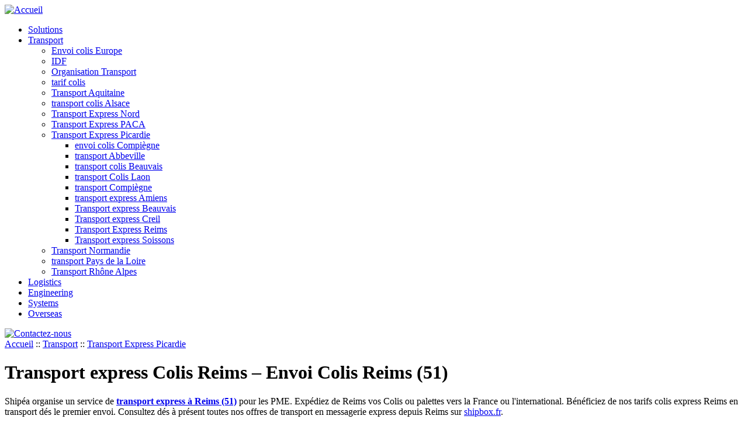

--- FILE ---
content_type: text/html; charset=utf-8
request_url: https://www.shipea.com/transport-express-colis-reims-%E2%80%93-envoi-colis-reims-51
body_size: 3374
content:
<!DOCTYPE html PUBLIC "-//W3C//DTD XHTML 1.0 Strict//EN" "http://www.w3.org/TR/xhtml1/DTD/xhtml1-strict.dtd">
<html xmlns="http://www.w3.org/1999/xhtml" lang="fr" xml:lang="fr">

<head>
	<title>Transport express Colis Reims – Envoi Colis Reims (51)  | Shipea</title>
	<meta http-equiv="Content-Type" content="text/html; charset=utf-8" />
<meta name="copyright" content="Shipea" />
<meta name="DC.Title" content="Transport express Colis Reims – Envoi Colis Reims (51)" />
<meta name="description" content="Ship&amp;eacute;a organise un service de transport express &amp;agrave; Reims (51) pour les PME." />
<meta name="keywords" content="colis express,tarif colis,envoi de colis,transport express,messagerie,transport international" />
<meta name="robots" content="index,follow" />
<link rel="shortcut icon" href="/files/zen_favicon.ico" type="image/x-icon" />
	<style type="text/css" media="all">@import "/modules/node/node.css";</style>
<style type="text/css" media="all">@import "/modules/system/defaults.css";</style>
<style type="text/css" media="all">@import "/modules/system/system.css";</style>
<style type="text/css" media="all">@import "/modules/user/user.css";</style>
<style type="text/css" media="all">@import "/sites/all/modules/cck/content.css";</style>
<style type="text/css" media="all">@import "/sites/all/modules/fckeditor/fckeditor.css";</style>
<style type="text/css" media="all">@import "/sites/all/modules/nice_menus/nice_menus.css";</style>
<style type="text/css" media="all">@import "/sites/all/modules/nice_menus/nice_menus_default.css";</style>
<style type="text/css" media="all">@import "/sites/all/modules/OPTIONS/thickbox/thickbox.css";</style>
<style type="text/css" media="all">@import "/sites/all/modules/cck/fieldgroup.css";</style>
<style type="text/css" media="all">@import "/sites/all/themes/zen/style.css";</style>
	<!--[if IE 7]><style media="all" type="text/css">@import "/sites/all/themes/zen/style_ie7.css";</style><![endif]-->
	<!--[if lte IE 6]><style media="all" type="text/css">@import "/sites/all/themes/zen/style_ie6.css";</style><![endif]-->
	<script type="text/javascript" src="/misc/jquery.js"></script>
<script type="text/javascript" src="/misc/drupal.js"></script>
<script type="text/javascript" src="/sites/all/modules/dhtml_menu/dhtml_menu.js"></script>
<script type="text/javascript" src="/sites/all/modules/jquery_update/compat.js"></script>
<script type="text/javascript" src="/sites/all/modules/nice_menus/nice_menus.js"></script>
<script type="text/javascript" src="/sites/all/modules/OPTIONS/thickbox/thickbox.js"></script>
<script type="text/javascript" src="/sites/all/modules/spamspan/spamspan.compressed.js"></script>
<script type="text/javascript">Drupal.extend({ settings: { "dhtmlMenu": { "useEffects": 1 }, "thickbox": { "close": "Fermer", "next": "Suiv \x3e", "prev": "\x3c Préc", "esc_key": "ou touche Echap", "next_close": "Suivant / Fermer sur la dernière", "image_count": "Image !current sur !total" }, "spamspan": { "m": "spamspan", "u": "u", "d": "d", "t": "t" } } });</script>
</head>

<body class="not-front not-logged-in ntype-page sidebar-left lang-fr" id="page-node-117">

<div id="page">

			<div id="header">
			<div class="region">
				<div id="block-block-2" class="block block-block">  
  <div class="blockinner">
      <div class="content">
      <a title="Accueil" href="/"><img id="logo" alt="Accueil" src="/sites/all/themes/zen/logo.png" /></a>
<div style="display: none;"><a href="http://www.location-box-toulouse.com">garde meuble et box toulouse</a></div>    </div>    
  </div>
</div>
			</div>
		</div> <!-- /header -->
	
	<div id="container">

					<div id="sidebar-left" class="column sidebar">
				<div class="region">
					<div id="block-menu-2" class="block block-menu">  
  <div class="blockinner">
      <div class="content">
      
<ul class="menu">
<li class="collapsed"><a href="/solutions" title="Solutions opérationnelles et informatisées en transport et logistique">Solutions </a></li>
<li class="expanded"><a href="/transport" title=" Messagerie et express : France - Europe - Monde">Transport</a>
<ul class="menu">
<li class="collapsed"><a href="/envoi-colis-europe" title="Envoi de vos colis en Europe">Envoi colis Europe</a></li>
<li class="collapsed"><a href="/transport-express-ile-de-france-idf" title="Le transport express en Ile de France (IDF)"> IDF</a></li>
<li class="collapsed"><a href="/affretement-transport-routier" title="La gestion de vos partiels ou complets ">Organisation Transport</a></li>
<li class="collapsed"><a href="/tarif-colis-express" title="Vos tarifs colis  online">tarif colis </a></li>
<li class="collapsed"><a href="/transport-express-aquitaine" title="La gestion du transport express en Aquitaine">Transport Aquitaine</a></li>
<li class="leaf"><a href="/transport-colis-alsace-%E2%80%93-livraison-palette-alsace" title="la gestion de vos colis pour l&#039;Alsace">transport colis Alsace</a></li>
<li class="collapsed"><a href="/transport-express-nord" title="Le tranport express dans le Nord">Transport Express Nord</a></li>
<li class="collapsed"><a href="/transport-express-paca" title="Le transport express en région PACA">Transport Express PACA</a></li>
<li class="expanded"><a href="/transport-express-picardie" title="le transport express en Picardie">Transport Express Picardie</a>
<ul class="menu">
<li class="leaf"><a href="/envoi-colis-compiegne-soissons-%E2%80%93-transport-palettes" title="le transport de colis à Compiègne">envoi colis Compiègne</a></li>
<li class="leaf"><a href="/envoi-colis-abbeville-albert-%E2%80%93-transport-palettes" title="la gestion de vos colis pour Abbeville">transport Abbeville</a></li>
<li class="leaf"><a href="/envoi-colis-amiens-beauvais-%E2%80%93-transport-palettes" title="le transport de colis à Beauvais">transport colis Beauvais</a></li>
<li class="leaf"><a href="/envoi-colis-laon-villers-cotterets-%E2%80%93-transport-palettes" title="La gestion de vos colis à Laon">transport Colis Laon</a></li>
<li class="leaf"><a href="/transport-express-compiegne" title="Le transport express à Compiègne">transport  Compiègne</a></li>
<li class="leaf"><a href="/transport-express-amiens" title="le transport express à Amiens">transport express Amiens</a></li>
<li class="leaf"><a href="/transport-express-beauvais" title="le transport express à Beauvais">Transport express Beauvais</a></li>
<li class="leaf"><a href="/transport-express-creil" title="le transport express à Creil">Transport express Creil</a></li>
<li class="leaf"><a href="/transport-express-colis-reims-%E2%80%93-envoi-colis-reims-51" title="le transport express à Reims" class="active">Transport Express Reims</a></li>
<li class="leaf"><a href="/transport-express-soissons-02" title="le transport express de colis à Soissons">Transport express Soissons</a></li>

</ul>
</li>
<li class="collapsed"><a href="/transport-express-normandie" title="Le transport express en Normandie">Transport  Normandie</a></li>
<li class="collapsed"><a href="/colis-pays-de-la-loire-%E2%80%93-livraison-palettes" title="la gestion de vos colis en Pays de la Loire">transport Pays de la Loire</a></li>
<li class="collapsed"><a href="/transport-express-rhone-alpes" title="Le transport express en Rhône Alpes">Transport Rhône Alpes</a></li>

</ul>
</li>
<li class="collapsed"><a href="/logistics" title="Activités Logistiques">Logistics</a></li>
<li class="leaf"><a href="/engineering" title="Activités audit et mises en places de solutions">Engineering</a></li>
<li class="leaf"><a href="/systems" title="Solutions PACK PRO"> Systems</a></li>
<li class="collapsed"><a href="/overseas" title="la gestion de vos transports aérien ou maritime">Overseas</a></li>

</ul>
    </div>    
  </div>
</div>
<div id="block-block-4" class="block block-block">  
  <div class="blockinner">
      <div class="content">
      <a href="/node/2"><img src="/sites/all/themes/zen/contact.png" alt="Contactez-nous" /></a>    </div>    
  </div>
</div>
				</div>
			</div> <!-- /sidebar-left -->
		  

		<div id="main" class="column">
			<div id="squeeze">
								<div class="breadcrumb"><a href="/">Accueil</a> :: <a href="/transport" title=" Messagerie et express : France - Europe - Monde">Transport</a> :: <a href="/transport-express-picardie" title="le transport express en Picardie">Transport Express Picardie</a></div>								
																<div id="content">
				<h1 class="title">Transport express Colis Reims – Envoi Colis Reims (51) </h1>					<div class="node ntype-page" id="node-117">
  
    
  
  
    
  <div class="content">
    <p class="rtejustify">Ship&eacute;a organise un service de <a href="http://www.shipbox.fr"><strong>transport express &agrave; Reims (51)</strong></a> pour les PME. Exp&eacute;diez de Reims vos Colis ou palettes vers la France ou l'international. B&eacute;n&eacute;ficiez de nos tarifs colis express Reims en transport d&eacute;s le premier envoi. Consultez d&eacute;s &agrave; pr&eacute;sent toutes nos offres de transport en messagerie express depuis Reims sur <a href="http://www.shipbox.fr">shipbox.fr</a>.</p>
<p class="rtejustify">Shipea a n&eacute;goci&eacute; pour vous des prestations de <a href="http://www.shipbox.fr"><strong>livraisons express vers Reims</strong></a>. Retrouvez aussi un service de messagerie palettis&eacute;e au d&eacute;part de Reims. Ship&eacute;a a n&eacute;goci&eacute; avec des transporteurs leaders sur leur domaine d&rsquo;activit&eacute;. Indiquez la nature de votre envoi et le code postal de destination. Choisissez ensuite votre offre de livraison messagerie qui correspond r&eacute;ellement &agrave; votre besoin. Toutes nos offres de <strong><a href="http://www.shipbox.fr">transport routier &agrave; Reims (51)</a></strong> de colis et palettes sur <a href="http://www.shipbox.fr">shipbox.fr</a></p>
<p class="rtejustify">&nbsp;<a href="http://www.shipbox.fr"><img height="142" alt="transport express Reims" width="600" src="/files/images/bandeauPubShipeaPetit.jpg" /></a></p>
<blockquote>
<p class="rtejustify"><img class="float-left" height="200" alt="Votre assistant transport Ã  Reims" width="168" src="/files/images/homme_0.png" />Vous cherchez une <strong><a href="http://www.shipbox.fr">solution transport &agrave; Reims?</a></strong><br />
<br />
Toutes nos offres en ligne sur <strong><a href="http://www.shipbox.fr">shipbox.fr</a></strong></p>
<p class="rtejustify">&nbsp;</p>
</blockquote>
<p class="rtejustify">&nbsp;</p>
<p class="rtejustify"><br />
<br />
<br />
&nbsp;</p>
<p class="rtejustify">&nbsp;</p>
<p class="rtejustify">Ship&eacute;a a con&ccedil;u ce service sp&eacute;cialement pour les TPE / PME de Reims qui ont entre 1 et 100 exp&eacute;ditions par mois. Colis ou palettes, France ou International, messagerie ou Express, Ship&eacute;a offre une gamme compl&egrave;te de prestations de transports vers la France et l'international. Gr&acirc;ce &agrave; Shipbox, les tarifs de vos transports sont disponibles en ligne 24h sur 24 et 7 jours sur 7.</p>
<p class="rtejustify"><br />
Ship&eacute;a permet &eacute;galement d&rsquo;importer vos marchandises depuis l&rsquo;Europe jusqu&rsquo;&agrave; Reims en &agrave; tarif pr&eacute;f&eacute;rentiel. Pour vos urgences, vous pouvez &eacute;galement importer des produits depuis plus de 220 pays jusqu&rsquo;&agrave; <a href="http://www.shipbox.fr"><strong>Reims en transport express</strong></a>. Pour le transport de fret &agrave; Reims, nous avons la solution.</p>
<h3 class="rtejustify">Pour tous vos imports de colis ou palettes, appelez-le 0820 950 200.</h3>
<p class="rtejustify"><br />
Shipbox.fr, un logiciel transport en ligne pour les PME de Reims qui exp&eacute;dient leurs colis en France et &agrave; l&rsquo;international. Obtenez votre devis de transport Reims en moins d&rsquo;une minute. En 5 &eacute;tapes pr&eacute;parez votre envoi sur shipbox.fr. Cr&eacute;er votre compte pour acc&eacute;der au suivi de colis de Reims. Toutes nos offres disponibles sur <strong><a href="http://www.shipbox.fr">shipbox.fr</a></strong></p>
<p class="rtejustify">Au d&eacute;part de Reims, livrez vos clients en 24h00 &agrave; tarif pr&eacute;f&eacute;rentiels. Principales villes de France desservies depuis Reims : Paris, Lyon, Saint Etienne, Le Havre, Strasbourg, Toulouse, Grenoble, Bordeaux, Clermont Ferrand, Amiens, Beauvais, Compi&egrave;gne, Nantes, Troyes, Chamb&eacute;ry, Agen, Poitiers, Caen, Rouen, Brest, Rennes, Dijon, Valence, Beauvais, Le Mans, Orl&eacute;ans, Marseille, Nice, Toulon, Dijon<br />
&nbsp;</p>  </div>
  
   
</div>
				</div>
											</div>
		</div> <!-- /squeeze /main -->

		
	</div> <!-- /container -->

	<div id="footer">
		<div class="region">
			
<div id="block-block-1" class="block block-block">  
  <div class="blockinner">
      <div class="content">
      <a href="/mentions-legales">Mentions légales</a> | <a href="/sitemap">Plan du site</a> | <a href="/rss.xml"><img src="/sites/all/modules/site_map/feed-small.png" alt="Flux RSS" /></a> | <a href="/user/login">Administration</a> | © 2009 Shipea | Création site internet et <a href="http://www.arthur-com.net/creation-logo">création logo</a> par Arthur Com,<a href="http://www.arthur-com.net">agence web Bordeaux</a>, optimisé <a href="http://www.gouts-de-web.com">référencement naturel</a>    </div>    
  </div>
</div>
		</div>
	</div> <!-- /footer -->

	
</div> <!-- /page -->

</body>
</html>
